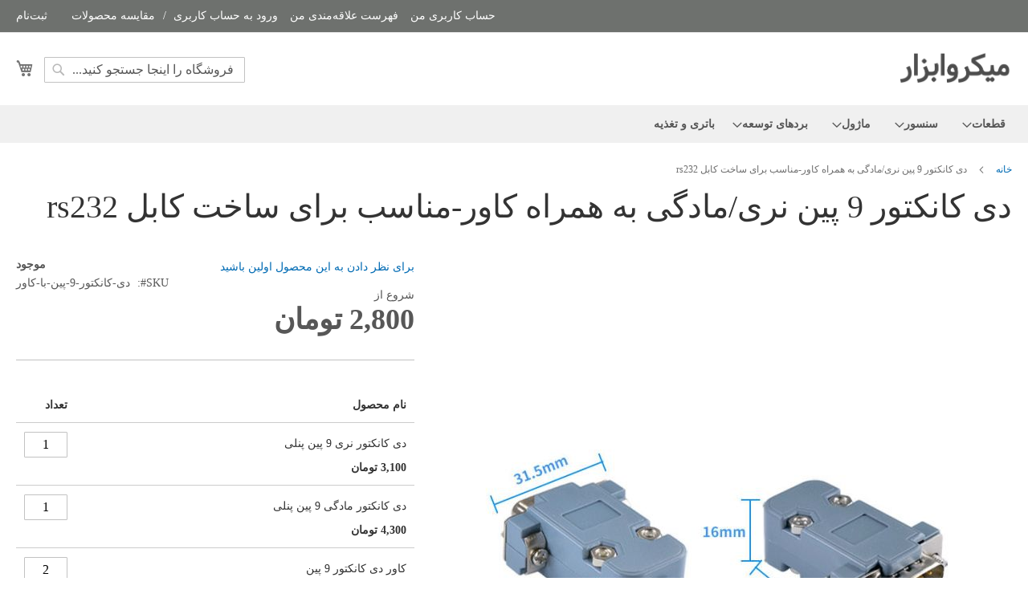

--- FILE ---
content_type: text/html; charset=UTF-8
request_url: https://microabzar.com/%D8%AF%DB%8C-%DA%A9%D8%A7%D9%86%DA%A9%D8%AA%D9%88%D8%B1-9-%D9%BE%DB%8C%D9%86-%D8%A8%D8%A7-%DA%A9%D8%A7%D9%88%D8%B1.html
body_size: 14634
content:
<!doctype html>
<html lang="fa">
    <head prefix="og: http://ogp.me/ns# fb: http://ogp.me/ns/fb# product: http://ogp.me/ns/product#">
        <script>
    var LOCALE = 'fa\u002DIR';
    var BASE_URL = 'https\u003A\u002F\u002Fmicroabzar.com\u002F';
    var require = {
        'baseUrl': 'https\u003A\u002F\u002Fmicroabzar.com\u002Fstatic\u002Fversion1677792651\u002Ffrontend\u002FGoodarzi\u002Flumartl\u002Ffa_IR'
    };</script>        <meta charset="utf-8"/>
<meta name="title" content="دی کانکتور 9 پین با کاور -  مشخصات فنی، قیمت و خرید"/>
<meta name="description" content="دی کانکتور 9 پین نری/مادگی به همراه کاور-مناسب برای ساخت کابل rs232"/>
<meta name="keywords" content="دی کانکتور 9 پین با کاور"/>
<meta name="robots" content="INDEX,FOLLOW"/>
<meta name="viewport" content="width=device-width, initial-scale=1"/>
<meta name="format-detection" content="telephone=no"/>
<title>دی کانکتور 9 پین با کاور -  مشخصات فنی، قیمت و خرید | میکرو ابزار</title>
<link  rel="stylesheet" type="text/css"  media="all" href="https://microabzar.com/static/version1677792651/frontend/Goodarzi/lumartl/fa_IR/mage/calendar.css" />
<link  rel="stylesheet" type="text/css"  media="all" href="https://microabzar.com/static/version1677792651/frontend/Goodarzi/lumartl/fa_IR/css/styles-m.css" />
<link  rel="stylesheet" type="text/css"  media="all" href="https://microabzar.com/static/version1677792651/frontend/Goodarzi/lumartl/fa_IR/mage/gallery/gallery.css" />
<link  rel="stylesheet" type="text/css"  media="screen and (min-width: 768px)" href="https://microabzar.com/static/version1677792651/frontend/Goodarzi/lumartl/fa_IR/css/styles-l.css" />
<link  rel="stylesheet" type="text/css"  media="print" href="https://microabzar.com/static/version1677792651/frontend/Goodarzi/lumartl/fa_IR/css/print.css" />
<script  type="text/javascript"  src="https://microabzar.com/static/version1677792651/frontend/Goodarzi/lumartl/fa_IR/requirejs/require.js"></script>
<script  type="text/javascript"  src="https://microabzar.com/static/version1677792651/frontend/Goodarzi/lumartl/fa_IR/mage/requirejs/mixins.js"></script>
<script  type="text/javascript"  src="https://microabzar.com/static/version1677792651/frontend/Goodarzi/lumartl/fa_IR/requirejs-config.js"></script>
<link  rel="canonical" href="https://microabzar.com/دی-کانکتور-9-پین-با-کاور.html" />
<link  rel="icon" type="image/x-icon" href="https://microabzar.com/media/favicon/stores/1/microabzar_logo1_.png" />
<link  rel="shortcut icon" type="image/x-icon" href="https://microabzar.com/media/favicon/stores/1/microabzar_logo1_.png" />
            <script type="text/x-magento-init">
        {
            "*": {
                "Magento_PageCache/js/form-key-provider": {
                    "isPaginationCacheEnabled":
                        0                }
            }
        }
    </script>

<meta property="og:type" content="product" />
<meta property="og:title"
      content="&#x062F;&#x06CC;&#x20;&#x06A9;&#x0627;&#x0646;&#x06A9;&#x062A;&#x0648;&#x0631;&#x20;9&#x20;&#x067E;&#x06CC;&#x0646;&#x20;&#x0646;&#x0631;&#x06CC;&#x2F;&#x0645;&#x0627;&#x062F;&#x06AF;&#x06CC;&#x20;&#x0628;&#x0647;&#x20;&#x0647;&#x0645;&#x0631;&#x0627;&#x0647;&#x20;&#x06A9;&#x0627;&#x0648;&#x0631;-&#x0645;&#x0646;&#x0627;&#x0633;&#x0628;&#x20;&#x0628;&#x0631;&#x0627;&#x06CC;&#x20;&#x0633;&#x0627;&#x062E;&#x062A;&#x20;&#x06A9;&#x0627;&#x0628;&#x0644;&#x20;rs232" />
<meta property="og:image"
      content="https://microabzar.com/media/catalog/product/cache/a780d4c9c4a924bf802039a0e27c86a7/m/i/microabzar_dconnector-9-pin-with-cover-rs232.jpg" />
<meta property="og:description"
      content="&#x0627;&#x0632;&#x20;&#x062F;&#x06CC;&#x20;&#x06A9;&#x0627;&#x0646;&#x06A9;&#x062A;&#x0648;&#x0631;&#x20;&#x06F9;&#x20;&#x067E;&#x06CC;&#x0646;&#x20;&#x0646;&#x0631;&#x06CC;&#x2F;&#x0645;&#x0627;&#x062F;&#x06AF;&#x06CC;&#x20;&#x0628;&#x0647;&#x20;&#x0647;&#x0645;&#x0631;&#x0627;&#x0647;&#x20;&#x06A9;&#x0627;&#x0648;&#x0631;&#x20;&#x0628;&#x0631;&#x0627;&#x06CC;&#x20;&#x0633;&#x0627;&#x062E;&#x062A;&#x20;&#x06A9;&#x0627;&#x0628;&#x0644;&#x20;rs232&#x20;&#x0627;&#x0633;&#x062A;&#x0641;&#x0627;&#x062F;&#x0647;&#x20;&#x0645;&#x06CC;&#x200C;&#x0634;&#x0648;&#x062F;." />
<meta property="og:url" content="https://microabzar.com/دی-کانکتور-9-پین-با-کاور.html" />
    <meta property="product:price:amount" content="2800"/>
    <meta property="product:price:currency"
      content="IRR"/>
    </head>
    <body data-container="body"
          data-mage-init='{"loaderAjax": {}, "loader": { "icon": "https://microabzar.com/static/version1677792651/frontend/Goodarzi/lumartl/fa_IR/images/loader-2.gif"}}'
        id="html-body" class="page-product-grouped catalog-product-view product-----9------ page-layout-1column">
        
<script type="text/x-magento-init">
    {
        "*": {
            "Magento_PageBuilder/js/widget-initializer": {
                "config": {"[data-content-type=\"slider\"][data-appearance=\"default\"]":{"Magento_PageBuilder\/js\/content-type\/slider\/appearance\/default\/widget":false},"[data-content-type=\"map\"]":{"Magento_PageBuilder\/js\/content-type\/map\/appearance\/default\/widget":false},"[data-content-type=\"row\"]":{"Magento_PageBuilder\/js\/content-type\/row\/appearance\/default\/widget":false},"[data-content-type=\"tabs\"]":{"Magento_PageBuilder\/js\/content-type\/tabs\/appearance\/default\/widget":false},"[data-content-type=\"slide\"]":{"Magento_PageBuilder\/js\/content-type\/slide\/appearance\/default\/widget":{"buttonSelector":".pagebuilder-slide-button","showOverlay":"hover","dataRole":"slide"}},"[data-content-type=\"banner\"]":{"Magento_PageBuilder\/js\/content-type\/banner\/appearance\/default\/widget":{"buttonSelector":".pagebuilder-banner-button","showOverlay":"hover","dataRole":"banner"}},"[data-content-type=\"buttons\"]":{"Magento_PageBuilder\/js\/content-type\/buttons\/appearance\/inline\/widget":false},"[data-content-type=\"products\"][data-appearance=\"carousel\"]":{"Magento_PageBuilder\/js\/content-type\/products\/appearance\/carousel\/widget":false}},
                "breakpoints": {"desktop":{"label":"Desktop","stage":true,"default":true,"class":"desktop-switcher","icon":"Magento_PageBuilder::css\/images\/switcher\/switcher-desktop.svg","conditions":{"min-width":"1024px"},"options":{"products":{"default":{"slidesToShow":"5"}}}},"tablet":{"conditions":{"max-width":"1024px","min-width":"768px"},"options":{"products":{"default":{"slidesToShow":"4"},"continuous":{"slidesToShow":"3"}}}},"mobile":{"label":"Mobile","stage":true,"class":"mobile-switcher","icon":"Magento_PageBuilder::css\/images\/switcher\/switcher-mobile.svg","media":"only screen and (max-width: 768px)","conditions":{"max-width":"768px","min-width":"640px"},"options":{"products":{"default":{"slidesToShow":"3"}}}},"mobile-small":{"conditions":{"max-width":"640px"},"options":{"products":{"default":{"slidesToShow":"2"},"continuous":{"slidesToShow":"1"}}}}}            }
        }
    }
</script>

<div class="cookie-status-message" id="cookie-status">
    The store will not work correctly in the case when cookies are disabled.</div>
<script type="text&#x2F;javascript">document.querySelector("#cookie-status").style.display = "none";</script>
<script type="text/x-magento-init">
    {
        "*": {
            "cookieStatus": {}
        }
    }
</script>

<script type="text/x-magento-init">
    {
        "*": {
            "mage/cookies": {
                "expires": null,
                "path": "\u002F",
                "domain": ".microabzar.com",
                "secure": false,
                "lifetime": "3600"
            }
        }
    }
</script>
    <noscript>
        <div class="message global noscript">
            <div class="content">
                <p>
                    <strong>به نظر می رسد جاوا اسکریپت در مرورگر شما غیر فعال است.</strong>
                    <span>
                        برای بهترین تجربه در سایت ما، باید جاوا اسکریپت را در مرورگر خود فعال کنید.                    </span>
                </p>
            </div>
        </div>
    </noscript>

<script>
    window.cookiesConfig = window.cookiesConfig || {};
    window.cookiesConfig.secure = false;
</script><script>    require.config({
        map: {
            '*': {
                wysiwygAdapter: 'mage/adminhtml/wysiwyg/tiny_mce/tinymce5Adapter'
            }
        }
    });</script><script>
    require.config({
        paths: {
            googleMaps: 'https\u003A\u002F\u002Fmaps.googleapis.com\u002Fmaps\u002Fapi\u002Fjs\u003Fv\u003D3\u0026key\u003D'
        },
        config: {
            'Magento_PageBuilder/js/utils/map': {
                style: ''
            },
            'Magento_PageBuilder/js/content-type/map/preview': {
                apiKey: '',
                apiKeyErrorMessage: 'You\u0020must\u0020provide\u0020a\u0020valid\u0020\u003Ca\u0020href\u003D\u0027https\u003A\u002F\u002Fmicroabzar.com\u002Fadminhtml\u002Fsystem_config\u002Fedit\u002Fsection\u002Fcms\u002F\u0023cms_pagebuilder\u0027\u0020target\u003D\u0027_blank\u0027\u003EGoogle\u0020Maps\u0020API\u0020key\u003C\u002Fa\u003E\u0020to\u0020use\u0020a\u0020map.'
            },
            'Magento_PageBuilder/js/form/element/map': {
                apiKey: '',
                apiKeyErrorMessage: 'You\u0020must\u0020provide\u0020a\u0020valid\u0020\u003Ca\u0020href\u003D\u0027https\u003A\u002F\u002Fmicroabzar.com\u002Fadminhtml\u002Fsystem_config\u002Fedit\u002Fsection\u002Fcms\u002F\u0023cms_pagebuilder\u0027\u0020target\u003D\u0027_blank\u0027\u003EGoogle\u0020Maps\u0020API\u0020key\u003C\u002Fa\u003E\u0020to\u0020use\u0020a\u0020map.'
            },
        }
    });
</script>

<script>
    require.config({
        shim: {
            'Magento_PageBuilder/js/utils/map': {
                deps: ['googleMaps']
            }
        }
    });
</script>
<div class="page-wrapper"><header class="page-header"><div class="panel wrapper"><div class="panel header"><ul class="header links"><li><a href="https://microabzar.com/customer/account/" id="idB1agWo3G" >حساب کاربری من</a></li><li class="link wishlist" data-bind="scope: 'wishlist'">
    <a href="https://microabzar.com/wishlist/">فهرست علاقه‌مندی من        <!-- ko if: wishlist().counter -->
        <span data-bind="text: wishlist().counter" class="counter qty"></span>
        <!-- /ko -->
    </a>
</li>
<script type="text/x-magento-init">
    {
        "*": {
            "Magento_Ui/js/core/app": {
                "components": {
                    "wishlist": {
                        "component": "Magento_Wishlist/js/view/wishlist"
                    }
                }
            }
        }
    }

</script>
<li class="link authorization-link" data-label="/">
    <a href="https://microabzar.com/customer/account/login/referer/aHR0cHM6Ly9taWNyb2FiemFyLmNvbS_Yr9uMLdqp2KfZhtqp2KrZiNixLTkt2b7bjNmGLdio2Kct2qnYp9mI2LEuaHRtbA%2C%2C/"        >ورود به حساب کاربری</a>
</li>
<li class="item link compare" data-bind="scope: 'compareProducts'" data-role="compare-products-link">
    <a class="action compare no-display" title="&#x0645;&#x0642;&#x0627;&#x06CC;&#x0633;&#x0647;&#x200C;&#x20;&#x0645;&#x062D;&#x0635;&#x0648;&#x0644;&#x0627;&#x062A;"
       data-bind="attr: {'href': compareProducts().listUrl}, css: {'no-display': !compareProducts().count}"
    >
        مقایسه‌ محصولات        <span class="counter qty" data-bind="text: compareProducts().countCaption"></span>
    </a>
</li>
<script type="text/x-magento-init">
{"[data-role=compare-products-link]": {"Magento_Ui/js/core/app": {"components":{"compareProducts":{"component":"Magento_Catalog\/js\/view\/compare-products"}}}}}
</script>
    <li class="greet welcome" data-bind="scope: 'customer'">
        <!-- ko if: customer().fullname  -->
        <span class="logged-in"
              data-bind="text: new String('خوش آمدید %1!').replace('%1', customer().fullname)">
        </span>
        <!-- /ko -->
        <!-- ko ifnot: customer().fullname  -->
        <span class="not-logged-in"
              data-bind="html: ''"></span>
                <!-- /ko -->
    </li>
    <script type="text/x-magento-init">
    {
        "*": {
            "Magento_Ui/js/core/app": {
                "components": {
                    "customer": {
                        "component": "Magento_Customer/js/view/customer"
                    }
                }
            }
        }
    }
    </script>
<li><a href="https://microabzar.com/customer/account/create/" id="id7Md9z8sx" >ثبت‌نام</a></li></ul><a class="action skip contentarea"
   href="#contentarea">
    <span>
        پرش به محتوا    </span>
</a>
</div></div><div class="header content"><span data-action="toggle-nav" class="action nav-toggle"><span>تعویض ناوبری</span></span>
<a
    class="logo"
    href="https://microabzar.com/"
    title="&#x0645;&#x06CC;&#x06A9;&#x0631;&#x0648;&#x20;&#x0627;&#x0628;&#x0632;&#x0627;&#x0631;"
    aria-label="store logo">
    <img src="https://microabzar.com/media/logo/stores/1/microabzar.png"
         title="&#x0645;&#x06CC;&#x06A9;&#x0631;&#x0648;&#x20;&#x0627;&#x0628;&#x0632;&#x0627;&#x0631;"
         alt="&#x0645;&#x06CC;&#x06A9;&#x0631;&#x0648;&#x20;&#x0627;&#x0628;&#x0632;&#x0627;&#x0631;"
            width="142"            height="43"    />
</a>

<div data-block="minicart" class="minicart-wrapper">
    <a class="action showcart" href="https://microabzar.com/checkout/cart/"
       data-bind="scope: 'minicart_content'">
        <span class="text">سبد خرید من</span>
        <span class="counter qty empty"
              data-bind="css: { empty: !!getCartParam('summary_count') == false && !isLoading() },
               blockLoader: isLoading">
            <span class="counter-number">
                <!-- ko if: getCartParam('summary_count') -->
                <!-- ko text: getCartParam('summary_count').toLocaleString(window.LOCALE) --><!-- /ko -->
                <!-- /ko -->
            </span>
            <span class="counter-label">
            <!-- ko if: getCartParam('summary_count') -->
                <!-- ko text: getCartParam('summary_count').toLocaleString(window.LOCALE) --><!-- /ko -->
                <!-- ko i18n: 'items' --><!-- /ko -->
            <!-- /ko -->
            </span>
        </span>
    </a>
            <div class="block block-minicart"
             data-role="dropdownDialog"
             data-mage-init='{"dropdownDialog":{
                "appendTo":"[data-block=minicart]",
                "triggerTarget":".showcart",
                "timeout": "2000",
                "closeOnMouseLeave": false,
                "closeOnEscape": true,
                "triggerClass":"active",
                "parentClass":"active",
                "buttons":[]}}'>
            <div id="minicart-content-wrapper" data-bind="scope: 'minicart_content'">
                <!-- ko template: getTemplate() --><!-- /ko -->
            </div>
                    </div>
        <script>window.checkout = {"shoppingCartUrl":"https:\/\/microabzar.com\/checkout\/cart\/","checkoutUrl":"https:\/\/microabzar.com\/checkout\/","updateItemQtyUrl":"https:\/\/microabzar.com\/checkout\/sidebar\/updateItemQty\/","removeItemUrl":"https:\/\/microabzar.com\/checkout\/sidebar\/removeItem\/","imageTemplate":"Magento_Catalog\/product\/image_with_borders","baseUrl":"https:\/\/microabzar.com\/","minicartMaxItemsVisible":5,"websiteId":"1","maxItemsToDisplay":10,"storeId":"1","storeGroupId":"1","agreementIds":["1"],"customerLoginUrl":"https:\/\/microabzar.com\/customer\/account\/login\/referer\/aHR0cHM6Ly9taWNyb2FiemFyLmNvbS_Yr9uMLdqp2KfZhtqp2KrZiNixLTkt2b7bjNmGLdio2Kct2qnYp9mI2LEuaHRtbA%2C%2C\/","isRedirectRequired":false,"autocomplete":"off","captcha":{"user_login":{"isCaseSensitive":false,"imageHeight":50,"imageSrc":"","refreshUrl":"https:\/\/microabzar.com\/captcha\/refresh\/","isRequired":false,"timestamp":1767036470}}}</script>    <script type="text/x-magento-init">
    {
        "[data-block='minicart']": {
            "Magento_Ui/js/core/app": {"components":{"minicart_content":{"children":{"subtotal.container":{"children":{"subtotal":{"children":{"subtotal.totals":{"config":{"display_cart_subtotal_incl_tax":1,"display_cart_subtotal_excl_tax":0,"template":"Magento_Tax\/checkout\/minicart\/subtotal\/totals"},"children":{"subtotal.totals.msrp":{"component":"Magento_Msrp\/js\/view\/checkout\/minicart\/subtotal\/totals","config":{"displayArea":"minicart-subtotal-hidden","template":"Magento_Msrp\/checkout\/minicart\/subtotal\/totals"}}},"component":"Magento_Tax\/js\/view\/checkout\/minicart\/subtotal\/totals"}},"component":"uiComponent","config":{"template":"Magento_Checkout\/minicart\/subtotal"}}},"component":"uiComponent","config":{"displayArea":"subtotalContainer"}},"item.renderer":{"component":"Magento_Checkout\/js\/view\/cart-item-renderer","config":{"displayArea":"defaultRenderer","template":"Magento_Checkout\/minicart\/item\/default"},"children":{"item.image":{"component":"Magento_Catalog\/js\/view\/image","config":{"template":"Magento_Catalog\/product\/image","displayArea":"itemImage"}},"checkout.cart.item.price.sidebar":{"component":"uiComponent","config":{"template":"Magento_Checkout\/minicart\/item\/price","displayArea":"priceSidebar"}}}},"extra_info":{"component":"uiComponent","config":{"displayArea":"extraInfo"}},"promotion":{"component":"uiComponent","config":{"displayArea":"promotion"}}},"config":{"itemRenderer":{"default":"defaultRenderer","simple":"defaultRenderer","virtual":"defaultRenderer"},"template":"Magento_Checkout\/minicart\/content"},"component":"Magento_Checkout\/js\/view\/minicart"}},"types":[]}        },
        "*": {
            "Magento_Ui/js/block-loader": "https\u003A\u002F\u002Fmicroabzar.com\u002Fstatic\u002Fversion1677792651\u002Ffrontend\u002FGoodarzi\u002Flumartl\u002Ffa_IR\u002Fimages\u002Floader\u002D1.gif"
        }
    }
    </script>
</div>
<div class="block block-search">
    <div class="block block-title"><strong>جستجو</strong></div>
    <div class="block block-content">
        <form class="form minisearch" id="search_mini_form"
              action="https://microabzar.com/catalogsearch/result/" method="get">
                        <div class="field search">
                <label class="label" for="search" data-role="minisearch-label">
                    <span>جستجو</span>
                </label>
                <div class="control">
                    <input id="search"
                           data-mage-init='{
                            "quickSearch": {
                                "formSelector": "#search_mini_form",
                                "url": "https://microabzar.com/search/ajax/suggest/",
                                "destinationSelector": "#search_autocomplete",
                                "minSearchLength": "3"
                            }
                        }'
                           type="text"
                           name="q"
                           value=""
                           placeholder="&#x20;&#x0641;&#x0631;&#x0648;&#x0634;&#x06AF;&#x0627;&#x0647;&#x20;&#x0631;&#x0627;&#x20;&#x0627;&#x06CC;&#x0646;&#x062C;&#x0627;&#x20;&#x062C;&#x0633;&#x062A;&#x062C;&#x0648;&#x20;&#x06A9;&#x0646;&#x06CC;&#x062F;..."
                           class="input-text"
                           maxlength="128"
                           role="combobox"
                           aria-haspopup="false"
                           aria-autocomplete="both"
                           autocomplete="off"
                           aria-expanded="false"/>
                    <div id="search_autocomplete" class="search-autocomplete"></div>
                    <div class="nested">
    <a class="action advanced" href="https://microabzar.com/catalogsearch/advanced/" data-action="advanced-search">
        جستجوی پیشرفته    </a>
</div>
                </div>
            </div>
            <div class="actions">
                <button type="submit"
                        title="جستجو"
                        class="action search"
                        aria-label="Search"
                >
                    <span>جستجو</span>
                </button>
            </div>
        </form>
    </div>
</div>
</div></header>    <div class="sections nav-sections">
                <div class="section-items nav-sections-items"
             data-mage-init='{"tabs":{"openedState":"active"}}'>
                                            <div class="section-item-title nav-sections-item-title"
                     data-role="collapsible">
                    <a class="nav-sections-item-switch"
                       data-toggle="switch" href="#store.menu">
                        منو                    </a>
                </div>
                <div class="section-item-content nav-sections-item-content"
                     id="store.menu"
                     data-role="content">
                    
<nav class="navigation" data-action="navigation">
    <ul data-mage-init='{"menu":{"responsive":true, "expanded":true, "position":{"my":"left top","at":"left bottom"}}}'>
        <li  class="level0 nav-1 category-item first level-top parent"><a href="https://microabzar.com/قطعات.html"  class="level-top" ><span>قطعات</span></a><ul class="level0 submenu"><li  class="level1 nav-1-1 category-item first parent"><a href="https://microabzar.com/قطعات/مقاومت.html" ><span>مقاومت</span></a><ul class="level1 submenu"><li  class="level2 nav-1-1-1 category-item first last"><a href="https://microabzar.com/قطعات/مقاومت/پتانسیومتر.html" ><span>پتانسیومتر</span></a></li></ul></li><li  class="level1 nav-1-2 category-item parent"><a href="https://microabzar.com/قطعات/خازن.html" ><span>خازن</span></a><ul class="level1 submenu"><li  class="level2 nav-1-2-1 category-item first"><a href="https://microabzar.com/قطعات/خازن/الکترولیتی.html" ><span>الکترولیتی</span></a></li><li  class="level2 nav-1-2-2 category-item"><a href="https://microabzar.com/قطعات/خازن/عدسی.html" ><span>عدسی</span></a></li><li  class="level2 nav-1-2-3 category-item"><a href="https://microabzar.com/قطعات/خازن/مولتی-لایر.html" ><span>مولتی لایر</span></a></li><li  class="level2 nav-1-2-4 category-item"><a href="https://microabzar.com/قطعات/خازن/پلی-استر.html" ><span>پلی استر</span></a></li><li  class="level2 nav-1-2-5 category-item last"><a href="https://microabzar.com/قطعات/خازن/تانتال.html" ><span> تانتال</span></a></li></ul></li><li  class="level1 nav-1-3 category-item"><a href="https://microabzar.com/قطعات/دیود.html" ><span>دیود</span></a></li><li  class="level1 nav-1-4 category-item"><a href="https://microabzar.com/قطعات/ترانزیستور.html" ><span>ترانزیستور</span></a></li><li  class="level1 nav-1-5 category-item parent"><a href="https://microabzar.com/قطعات/آی-سی.html" ><span>آی سی</span></a><ul class="level1 submenu"><li  class="level2 nav-1-5-1 category-item first"><a href="https://microabzar.com/قطعات/آی-سی/میکروکنترلر.html" ><span>میکروکنترلر</span></a></li><li  class="level2 nav-1-5-2 category-item last"><a href="https://microabzar.com/قطعات/آی-سی/رگولاتور.html" ><span>رگولاتور</span></a></li></ul></li><li  class="level1 nav-1-6 category-item last parent"><a href="https://microabzar.com/قطعات/کانکتور.html" ><span>کانکتور</span></a><ul class="level1 submenu"><li  class="level2 nav-1-6-1 category-item first last"><a href="https://microabzar.com/قطعات/کانکتور/پین-هدر-و-idc.html" ><span>پین هدر و IDC</span></a></li></ul></li></ul></li><li  class="level0 nav-2 category-item level-top parent"><a href="https://microabzar.com/سنسور-و-ماژول.html"  class="level-top" ><span>سنسور</span></a><ul class="level0 submenu"><li  class="level1 nav-2-1 category-item first"><a href="https://microabzar.com/سنسور-و-ماژول/دما-و-رطوبت.html" ><span> دما و رطوبت</span></a></li><li  class="level1 nav-2-2 category-item"><a href="https://microabzar.com/سنسور-و-ماژول/رنگ-نور-لیزر-مادون-قرمز-اپتوکانتر.html" ><span>شدت نور و رنگ</span></a></li><li  class="level1 nav-2-3 category-item"><a href="https://microabzar.com/سنسور-و-ماژول/سنسور-و-ماژول-های-حرکتی-و-pir.html" ><span>حرکتی</span></a></li><li  class="level1 nav-2-4 category-item last"><a href="https://microabzar.com/سنسور-و-ماژول/گاز-و-دود.html" ><span>دود گاز کیفیت هوا</span></a></li></ul></li><li  class="level0 nav-3 category-item level-top parent"><a href="https://microabzar.com/ماژول.html"  class="level-top" ><span>ماژول</span></a><ul class="level0 submenu"><li  class="level1 nav-3-1 category-item first"><a href="https://microabzar.com/ماژول/رله-و-ssr.html" ><span>رله</span></a></li><li  class="level1 nav-3-2 category-item"><a href="https://microabzar.com/ماژول/gsm-gprs-gps.html" ><span> GSM - GPRS - GPS</span></a></li><li  class="level1 nav-3-3 category-item"><a href="https://microabzar.com/ماژول/ماژول-های-کاربردی.html" ><span>ماژول های کاربردی</span></a></li><li  class="level1 nav-3-4 category-item"><a href="https://microabzar.com/ماژول/تاچ-اثر-انگشت-و-صفحه-کلید-کیپد.html" ><span>صفحه کلید</span></a></li><li  class="level1 nav-3-5 category-item"><a href="https://microabzar.com/ماژول/امواج-رادیویی-و-مایکروویو/بلوتوث.html" ><span>بلوتوث</span></a></li><li  class="level1 nav-3-6 category-item"><a href="https://microabzar.com/ماژول/امواج-رادیویی-و-مایکروویو/آنتن-و-کانکتور-rf.html" ><span>آنتن و کانکتور RF</span></a></li><li  class="level1 nav-3-7 category-item"><a href="https://microabzar.com/ماژول/امواج-رادیویی-و-مایکروویو/بلوتوث-و-وای-فای-wifi.html" ><span>بلوتوث و وای فای WIFI</span></a></li><li  class="level1 nav-3-8 category-item last"><a href="https://microabzar.com/ماژول/امواج-رادیویی-و-مایکروویو/ask-و-fsk-فرستنده-گیرنده.html" ><span> ASK و FSK فرستنده - گیرنده</span></a></li></ul></li><li  class="level0 nav-4 category-item level-top parent"><a href="https://microabzar.com/بردهای-توسعه.html"  class="level-top" ><span>بردهای توسعه</span></a><ul class="level0 submenu"><li  class="level1 nav-4-1 category-item first"><a href="https://microabzar.com/بردهای-توسعه/esp.html" ><span>ESP</span></a></li><li  class="level1 nav-4-2 category-item"><a href="https://microabzar.com/بردهای-توسعه/آردوینو.html" ><span>آردوینو</span></a></li><li  class="level1 nav-4-3 category-item last"><a href="https://microabzar.com/بردهای-توسعه/رسپبری-پای.html" ><span>رسپبری پای</span></a></li></ul></li><li  class="level0 nav-5 category-item last level-top"><a href="https://microabzar.com/باتری-و-تغذیه.html"  class="level-top" ><span>باتری و تغذیه</span></a></li>            </ul>
</nav>
                </div>
                                            <div class="section-item-title nav-sections-item-title"
                     data-role="collapsible">
                    <a class="nav-sections-item-switch"
                       data-toggle="switch" href="#store.links">
                        حساب                    </a>
                </div>
                <div class="section-item-content nav-sections-item-content"
                     id="store.links"
                     data-role="content">
                    <!-- Account links -->                </div>
                                    </div>
    </div>
<div class="breadcrumbs"></div>
<script type="text/x-magento-init">
    {
        ".breadcrumbs": {
            "breadcrumbs": {"categoryUrlSuffix":".html","useCategoryPathInUrl":0,"product":"\u062f\u06cc \u06a9\u0627\u0646\u06a9\u062a\u0648\u0631 9 \u067e\u06cc\u0646 \u0646\u0631\u06cc\/\u0645\u0627\u062f\u06af\u06cc \u0628\u0647 \u0647\u0645\u0631\u0627\u0647 \u06a9\u0627\u0648\u0631-\u0645\u0646\u0627\u0633\u0628 \u0628\u0631\u0627\u06cc \u0633\u0627\u062e\u062a \u06a9\u0627\u0628\u0644 rs232"}        }
    }
</script>
<main id="maincontent" class="page-main"><a id="contentarea" tabindex="-1"></a>
<div class="page-title-wrapper&#x20;product">
    <h1 class="page-title"
                >
        <span class="base" data-ui-id="page-title-wrapper" itemprop="name">دی کانکتور 9 پین نری/مادگی به همراه کاور-مناسب برای ساخت کابل rs232</span>    </h1>
    </div>
<div class="page messages"><div data-placeholder="messages"></div>
<div data-bind="scope: 'messages'">
    <!-- ko if: cookieMessages && cookieMessages.length > 0 -->
    <div aria-atomic="true" role="alert" data-bind="foreach: { data: cookieMessages, as: 'message' }" class="messages">
        <div data-bind="attr: {
            class: 'message-' + message.type + ' ' + message.type + ' message',
            'data-ui-id': 'message-' + message.type
        }">
            <div data-bind="html: $parent.prepareMessageForHtml(message.text)"></div>
        </div>
    </div>
    <!-- /ko -->

    <!-- ko if: messages().messages && messages().messages.length > 0 -->
    <div aria-atomic="true" role="alert" class="messages" data-bind="foreach: {
        data: messages().messages, as: 'message'
    }">
        <div data-bind="attr: {
            class: 'message-' + message.type + ' ' + message.type + ' message',
            'data-ui-id': 'message-' + message.type
        }">
            <div data-bind="html: $parent.prepareMessageForHtml(message.text)"></div>
        </div>
    </div>
    <!-- /ko -->
</div>
<script type="text/x-magento-init">
    {
        "*": {
            "Magento_Ui/js/core/app": {
                "components": {
                        "messages": {
                            "component": "Magento_Theme/js/view/messages"
                        }
                    }
                }
            }
    }
</script>
</div><div class="columns"><div class="column main"><div class="product-info-main"><div class="product-info-price"><div class="product-info-stock-sku">
            <div class="stock available" title="&#x062F;&#x0633;&#x062A;&#x0631;&#x0633;&#x06CC;">
            <span>موجود</span>
        </div>
    
<div class="product attribute sku">
            <strong class="type">SKU</strong>
        <div class="value" itemprop="sku">دی-کانکتور-9-پین-با-کاور</div>
</div>
</div>    <div class="product-reviews-summary empty">
        <div class="reviews-actions">
            <a class="action add" href="https://microabzar.com/دی-کانکتور-9-پین-با-کاور.html#review-form">
                برای نظر دادن به این محصول اولین باشید            </a>
        </div>
    </div>
<div class="price-box price-final_price" data-role="priceBox" data-product-id="294" data-price-box="product-id-294"><div class="price-box">
        <p class="minimal-price">
        <span class="price-label">شروع از</span>

<span class="price-container tax"
        >
        <span                 data-price-amount="2800"
        data-price-type=""
        class="price-wrapper "
    ><span class="price">‎2,800  تومان</span></span>
        </span>
    </p>
    </div>
</div></div>

<div class="product-add-form">
    <form data-product-sku="دی-کانکتور-9-پین-با-کاور"
          action="https://microabzar.com/checkout/cart/add/uenc/aHR0cHM6Ly9taWNyb2FiemFyLmNvbS_Yr9uMLdqp2KfZhtqp2KrZiNixLTkt2b7bjNmGLdio2Kct2qnYp9mI2LEuaHRtbA%2C%2C/product/294/" method="post"
          id="product_addtocart_form">
        <input type="hidden" name="product" value="294" />
        <input type="hidden" name="selected_configurable_option" value="" />
        <input type="hidden" name="related_product" id="related-products-field" value="" />
        <input type="hidden" name="item"  value="294" />
        <input name="form_key" type="hidden" value="a7LsVtcuvOVoAl2a" />                            
<div class="table-wrapper grouped">
    <table class="table data grouped"
           id="super-product-table"
           data-mage-init='{ "Magento_GroupedProduct/js/product-ids-resolver": {} }'>
        <caption class="table-caption">محصولات گروه بندی شده</caption>
        <thead>
        <tr>
            <th class="col item" scope="col">نام محصول</th>
                            <th class="col qty" scope="col">تعداد</th>
                    </tr>
        </thead>

                <tbody>
                        <tr>
                <td data-th="نام محصول" class="col item">
                    <strong class="product-item-name">دی کانکتور نری 9 پین پنلی</strong>
                                                                        <div class="price-box price-final_price" data-role="priceBox" data-product-id="109" data-price-box="product-id-109">
    

<span class="price-container price-final_price&#x20;tax"
        >
        <span  id="product-price-109"                data-price-amount="3100"
        data-price-type="finalPrice"
        class="price-wrapper "
    ><span class="price">‎3,100  تومان</span></span>
        </span>

</div>                                                                </td>
                                <td data-th="تعداد" class="col qty">
                                        <div class="control qty">
                        <input type="number"
                               name="super_group[109]"
                               data-selector="super_group[109]"
                               value="1"
                               title="&#x062A;&#x0639;&#x062F;&#x0627;&#x062F;"
                               class="input-text qty"
                               data-validate="{'validate-grouped-qty':'#super-product-table'}"
                               data-errors-message-box="#validation-message-box"/>
                    </div>
                                </td>
                            </tr>
                                    <tr>
                <td data-th="نام محصول" class="col item">
                    <strong class="product-item-name">دی کانکتور مادگی 9 پین پنلی</strong>
                                                                        <div class="price-box price-final_price" data-role="priceBox" data-product-id="104" data-price-box="product-id-104">
    

<span class="price-container price-final_price&#x20;tax"
        >
        <span  id="product-price-104"                data-price-amount="4300"
        data-price-type="finalPrice"
        class="price-wrapper "
    ><span class="price">‎4,300  تومان</span></span>
        </span>

</div>                                                                </td>
                                <td data-th="تعداد" class="col qty">
                                        <div class="control qty">
                        <input type="number"
                               name="super_group[104]"
                               data-selector="super_group[104]"
                               value="1"
                               title="&#x062A;&#x0639;&#x062F;&#x0627;&#x062F;"
                               class="input-text qty"
                               data-validate="{'validate-grouped-qty':'#super-product-table'}"
                               data-errors-message-box="#validation-message-box"/>
                    </div>
                                </td>
                            </tr>
                                    <tr>
                <td data-th="نام محصول" class="col item">
                    <strong class="product-item-name">کاور دی کانکتور 9 پین</strong>
                                                                        <div class="price-box price-final_price" data-role="priceBox" data-product-id="120" data-price-box="product-id-120">
    

<span class="price-container price-final_price&#x20;tax"
        >
        <span  id="product-price-120"                data-price-amount="2800"
        data-price-type="finalPrice"
        class="price-wrapper "
    ><span class="price">‎2,800  تومان</span></span>
        </span>

</div>                                                                </td>
                                <td data-th="تعداد" class="col qty">
                                        <div class="control qty">
                        <input type="number"
                               name="super_group[120]"
                               data-selector="super_group[120]"
                               value="2"
                               title="&#x062A;&#x0639;&#x062F;&#x0627;&#x062F;"
                               class="input-text qty"
                               data-validate="{'validate-grouped-qty':'#super-product-table'}"
                               data-errors-message-box="#validation-message-box"/>
                    </div>
                                </td>
                            </tr>
                                </tbody>
            </table>
</div>
<div id="validation-message-box"></div>
<div class="box-tocart">
    <div class="fieldset">
                <div class="actions">
            <button type="submit"
                    title="&#x0627;&#x0636;&#x0627;&#x0641;&#x0647;&#x20;&#x06A9;&#x0631;&#x062F;&#x0646;&#x20;&#x0628;&#x0647;&#x20;&#x0633;&#x0628;&#x062F;&#x20;&#x062E;&#x0631;&#x06CC;&#x062F;"
                    class="action primary tocart"
                    id="product-addtocart-button" disabled>
                <span>اضافه کردن به سبد خرید</span>
            </button>
            
<div id="instant-purchase" data-bind="scope:'instant-purchase'">
    <!-- ko template: getTemplate() --><!-- /ko -->
</div>
<script type="text/x-magento-init">
    {
        "#instant-purchase": {
            "Magento_Ui/js/core/app": {"components":{"instant-purchase":{"component":"Magento_InstantPurchase\/js\/view\/instant-purchase","config":{"template":"Magento_InstantPurchase\/instant-purchase","buttonText":"Instant Purchase","purchaseUrl":"https:\/\/microabzar.com\/instantpurchase\/button\/placeOrder\/"}}}}        }
    }
</script>
        </div>
    </div>
</div>
<script type="text/x-magento-init">
    {
        "#product_addtocart_form": {
            "Magento_Catalog/js/validate-product": {}
        }
    }
</script>
        
                    </form>
</div>

<script type="text/x-magento-init">
    {
        "[data-role=priceBox][data-price-box=product-id-294]": {
            "priceBox": {
                "priceConfig":  {"productId":"294","priceFormat":{"pattern":"%s  \u062a\u0648\u0645\u0627\u0646","precision":"0","requiredPrecision":"0","decimalSymbol":",","groupSymbol":",","groupLength":3,"integerRequired":true,"currencyCode":null,"showMinus":"before_symbol","symbol":" \u062a\u0648\u0645\u0627\u0646","minusSign":"-"},"tierPrices":[]}            }
        }
    }
</script>
<div class="product-social-links"><div class="product-addto-links" data-role="add-to-links">
        <a href="#"
       class="action towishlist"
       data-post='{"action":"https:\/\/microabzar.com\/wishlist\/index\/add\/","data":{"product":294,"uenc":"aHR0cHM6Ly9taWNyb2FiemFyLmNvbS8lRDglQUYlREIlOEMtJURBJUE5JUQ4JUE3JUQ5JTg2JURBJUE5JUQ4JUFBJUQ5JTg4JUQ4JUIxLTktJUQ5JUJFJURCJThDJUQ5JTg2LSVEOCVBOCVEOCVBNy0lREElQTklRDglQTclRDklODglRDglQjEuaHRtbA,,"}}'
       data-action="add-to-wishlist"><span>لیست علاقه‌مندی</span></a>
<script type="text/x-magento-init">
    {
        "body": {
            "addToWishlist": {"productType":"grouped"}        }
    }
</script>

<a href="#" data-post='{"action":"https:\/\/microabzar.com\/catalog\/product_compare\/add\/","data":{"product":"294","uenc":"aHR0cHM6Ly9taWNyb2FiemFyLmNvbS8lRDglQUYlREIlOEMtJURBJUE5JUQ4JUE3JUQ5JTg2JURBJUE5JUQ4JUFBJUQ5JTg4JUQ4JUIxLTktJUQ5JUJFJURCJThDJUQ5JTg2LSVEOCVBOCVEOCVBNy0lREElQTklRDglQTclRDklODglRDglQjEuaHRtbA,,"}}'
        data-role="add-to-links"
        class="action tocompare"><span>مقایسه</span></a>

</div>
</div>
<div class="product attribute overview">
        <div class="value" itemprop="description"><p>از دی کانکتور ۹ پین نری/مادگی به همراه کاور برای ساخت کابل rs232 استفاده می‌شود.</p></div>
</div>
</div><div class="product media"><a id="gallery-prev-area" tabindex="-1"></a>
<div class="action-skip-wrapper"><a class="action skip gallery-next-area"
   href="#gallery-next-area">
    <span>
        رفتن به انتهای گالری تصاویر    </span>
</a>
</div>

<div class="gallery-placeholder _block-content-loading" data-gallery-role="gallery-placeholder">
    <img
        alt="main product photo"
        class="gallery-placeholder__image"
        src="https://microabzar.com/media/catalog/product/cache/b8959d47f9066c3b5bd4631d8967a9e5/m/i/microabzar_dconnector-9-pin-with-cover-rs232.jpg"
    />
</div>

<script type="text/x-magento-init">
    {
        "[data-gallery-role=gallery-placeholder]": {
            "mage/gallery/gallery": {
                "mixins":["magnifier/magnify"],
                "magnifierOpts": {"fullscreenzoom":"20","top":"","left":"","width":"","height":"","eventType":"hover","enabled":false,"mode":"outside"},
                "data": [{"thumb":"https:\/\/microabzar.com\/media\/catalog\/product\/cache\/94eedae53e056a72dac53e609700eec2\/m\/i\/microabzar_dconnector-9-pin-with-cover-rs232.jpg","img":"https:\/\/microabzar.com\/media\/catalog\/product\/cache\/b8959d47f9066c3b5bd4631d8967a9e5\/m\/i\/microabzar_dconnector-9-pin-with-cover-rs232.jpg","full":"https:\/\/microabzar.com\/media\/catalog\/product\/cache\/97ab9f76e44a44e798b9ed57fb1001c2\/m\/i\/microabzar_dconnector-9-pin-with-cover-rs232.jpg","caption":"\u062f\u06cc \u06a9\u0627\u0646\u06a9\u062a\u0648\u0631 9 \u067e\u06cc\u0646 \u0646\u0631\u06cc\/\u0645\u0627\u062f\u06af\u06cc \u0628\u0647 \u0647\u0645\u0631\u0627\u0647 \u06a9\u0627\u0648\u0631-\u0645\u0646\u0627\u0633\u0628 \u0628\u0631\u0627\u06cc \u0633\u0627\u062e\u062a \u06a9\u0627\u0628\u0644 rs232","position":"1","isMain":true,"type":"image","videoUrl":null}],
                "options": {"nav":"thumbs","loop":true,"keyboard":true,"arrows":true,"allowfullscreen":true,"showCaption":false,"width":700,"thumbwidth":88,"thumbheight":110,"height":700,"transitionduration":500,"transition":"slide","navarrows":true,"navtype":"slides","navdir":"horizontal"},
                "fullscreen": {"nav":"thumbs","loop":true,"navdir":"horizontal","navarrows":false,"navtype":"slides","arrows":true,"showCaption":false,"transitionduration":500,"transition":"slide"},
                 "breakpoints": {"mobile":{"conditions":{"max-width":"768px"},"options":{"options":{"nav":"dots"}}}}            }
        }
    }
</script>
<script type="text/x-magento-init">
    {
        "[data-gallery-role=gallery-placeholder]": {
            "Magento_ProductVideo/js/fotorama-add-video-events": {
                "videoData": [{"mediaType":"image","videoUrl":null,"isBase":true}],
                "videoSettings": [{"playIfBase":"0","showRelated":"0","videoAutoRestart":"0"}],
                "optionsVideoData": []            }
        }
    }
</script>
<div class="action-skip-wrapper"><a class="action skip gallery-prev-area"
   href="#gallery-prev-area">
    <span>
        رفتن به ابتدای گالری تصاویر    </span>
</a>
</div><a id="gallery-next-area" tabindex="-1"></a>
</div>    <div class="product info detailed">
                <div class="product data items" data-mage-init='{"tabs":{"openedState":"active"}}'>
                                            <div class="data item title"
                     data-role="collapsible" id="tab-label-description">
                    <a class="data switch"
                       tabindex="-1"
                       data-toggle="trigger"
                       href="#description"
                       id="tab-label-description-title">
                        جزئیات                    </a>
                </div>
                <div class="data item content"
                     aria-labelledby="tab-label-description-title"
                     id="description" data-role="content">
                    
<div class="product attribute description">
        <div class="value" >کانکتورهای D-sub یا D-subminiature انواع متداول اجزای الکتریکی هستند که معمولاً در مدارهای کامپیوتری و  برای کمک به ایجاد اتصالات در مدار استفاده می شوند. اتصالات D-sub با در نظر گرفتن نام خود از سپر فلزی شکل D شکل ، انواع مختلفی از کانکتور با تعداد پین مختلف را شامل میشوند ، معروف ترین این اتصالات rs232  ، VGA  و ‌‌LPT می‌باشند.</div>
</div>
                </div>
                                            <div class="data item title"
                     data-role="collapsible" id="tab-label-additional">
                    <a class="data switch"
                       tabindex="-1"
                       data-toggle="trigger"
                       href="#additional"
                       id="tab-label-additional-title">
                        اطلاعات بیشتر                    </a>
                </div>
                <div class="data item content"
                     aria-labelledby="tab-label-additional-title"
                     id="additional" data-role="content">
                        <div class="additional-attributes-wrapper table-wrapper">
        <table class="data table additional-attributes" id="product-attribute-specs-table">
            <caption class="table-caption">اطلاعات بیشتر</caption>
            <tbody>
                            <tr>
                    <th class="col label" scope="row">تعداد کنتاکت</th>
                    <td class="col data" data-th="&#x062A;&#x0639;&#x062F;&#x0627;&#x062F;&#x20;&#x06A9;&#x0646;&#x062A;&#x0627;&#x06A9;&#x062A;">۹</td>
                </tr>
                            <tr>
                    <th class="col label" scope="row">جهت بدنه</th>
                    <td class="col data" data-th="&#x062C;&#x0647;&#x062A;&#x20;&#x0628;&#x062F;&#x0646;&#x0647;">صاف</td>
                </tr>
                        </tbody>
        </table>
    </div>
                </div>
                                            <div class="data item title"
                     data-role="collapsible" id="tab-label-reviews">
                    <a class="data switch"
                       tabindex="-1"
                       data-toggle="trigger"
                       href="#reviews"
                       id="tab-label-reviews-title">
                        نظرات                    </a>
                </div>
                <div class="data item content"
                     aria-labelledby="tab-label-reviews-title"
                     id="reviews" data-role="content">
                    <div id="product-review-container" data-role="product-review"></div>
<div class="block review-add">
    <div class="block-title"><strong>نظر خودتان را بنویسید</strong></div>
<div class="block-content">
    <div class="message info notlogged" id="review-form">
        <div>
            تنها کاربرانی که ثبت نام کرده اند می توانند نظرات خود را بنویسند. لطفا <a href="&lt;a%20href=">&quot;&gt; وارد شوید </a> یا <a href="&lt;a%20href=">&quot;&gt; یک حساب کاربری ایجاد کنید </a>        </div>
    </div>
</div>
</div>

<script type="text/x-magento-init">
    {
        "*": {
            "Magento_Review/js/process-reviews": {
                "productReviewUrl": "https\u003A\u002F\u002Fmicroabzar.com\u002Freview\u002Fproduct\u002FlistAjax\u002Fid\u002F294\u002F",
                "reviewsTabSelector": "#tab-label-reviews"
            }
        }
    }
</script>
                </div>
                    </div>
    </div>
<input name="form_key" type="hidden" value="a7LsVtcuvOVoAl2a" /><div id="authenticationPopup" data-bind="scope:'authenticationPopup', style: {display: 'none'}">
        <script>window.authenticationPopup = {"autocomplete":"off","customerRegisterUrl":"https:\/\/microabzar.com\/customer\/account\/create\/","customerForgotPasswordUrl":"https:\/\/microabzar.com\/customer\/account\/forgotpassword\/","baseUrl":"https:\/\/microabzar.com\/","customerLoginUrl":"https:\/\/microabzar.com\/customer\/ajax\/login\/"}</script>    <!-- ko template: getTemplate() --><!-- /ko -->
        <script type="text/x-magento-init">
        {
            "#authenticationPopup": {
                "Magento_Ui/js/core/app": {"components":{"authenticationPopup":{"component":"Magento_Customer\/js\/view\/authentication-popup","children":{"messages":{"component":"Magento_Ui\/js\/view\/messages","displayArea":"messages"},"captcha":{"component":"Magento_Captcha\/js\/view\/checkout\/loginCaptcha","displayArea":"additional-login-form-fields","formId":"user_login","configSource":"checkout"}}}}}            },
            "*": {
                "Magento_Ui/js/block-loader": "https\u003A\u002F\u002Fmicroabzar.com\u002Fstatic\u002Fversion1677792651\u002Ffrontend\u002FGoodarzi\u002Flumartl\u002Ffa_IR\u002Fimages\u002Floader\u002D1.gif"
                            }
        }
    </script>
</div>
<script type="text/x-magento-init">
    {
        "*": {
            "Magento_Customer/js/section-config": {
                "sections": {"stores\/store\/switch":["*"],"stores\/store\/switchrequest":["*"],"directory\/currency\/switch":["*"],"*":["messages"],"customer\/account\/logout":["*","recently_viewed_product","recently_compared_product","persistent"],"customer\/account\/loginpost":["*"],"customer\/account\/createpost":["*"],"customer\/account\/editpost":["*"],"customer\/ajax\/login":["checkout-data","cart","captcha"],"catalog\/product_compare\/add":["compare-products"],"catalog\/product_compare\/remove":["compare-products"],"catalog\/product_compare\/clear":["compare-products"],"sales\/guest\/reorder":["cart"],"sales\/order\/reorder":["cart"],"checkout\/cart\/add":["cart","directory-data"],"checkout\/cart\/delete":["cart"],"checkout\/cart\/updatepost":["cart"],"checkout\/cart\/updateitemoptions":["cart"],"checkout\/cart\/couponpost":["cart"],"checkout\/cart\/estimatepost":["cart"],"checkout\/cart\/estimateupdatepost":["cart"],"checkout\/onepage\/saveorder":["cart","checkout-data","last-ordered-items"],"checkout\/sidebar\/removeitem":["cart"],"checkout\/sidebar\/updateitemqty":["cart"],"rest\/*\/v1\/carts\/*\/payment-information":["cart","last-ordered-items","captcha","instant-purchase"],"rest\/*\/v1\/guest-carts\/*\/payment-information":["cart","captcha"],"rest\/*\/v1\/guest-carts\/*\/selected-payment-method":["cart","checkout-data"],"rest\/*\/v1\/carts\/*\/selected-payment-method":["cart","checkout-data","instant-purchase"],"customer\/address\/*":["instant-purchase"],"customer\/account\/*":["instant-purchase"],"vault\/cards\/deleteaction":["instant-purchase"],"multishipping\/checkout\/overviewpost":["cart"],"persistent\/index\/unsetcookie":["persistent"],"review\/product\/post":["review"],"wishlist\/index\/add":["wishlist"],"wishlist\/index\/remove":["wishlist"],"wishlist\/index\/updateitemoptions":["wishlist"],"wishlist\/index\/update":["wishlist"],"wishlist\/index\/cart":["wishlist","cart"],"wishlist\/index\/fromcart":["wishlist","cart"],"wishlist\/index\/allcart":["wishlist","cart"],"wishlist\/shared\/allcart":["wishlist","cart"],"wishlist\/shared\/cart":["cart"],"braintree\/paypal\/placeorder":["cart","checkout-data"],"braintree\/googlepay\/placeorder":["cart","checkout-data"]},
                "clientSideSections": ["checkout-data","cart-data"],
                "baseUrls": ["https:\/\/microabzar.com\/","http:\/\/microabzar.com\/"],
                "sectionNames": ["messages","customer","compare-products","last-ordered-items","cart","directory-data","captcha","instant-purchase","loggedAsCustomer","persistent","review","wishlist","recently_viewed_product","recently_compared_product","product_data_storage"]            }
        }
    }
</script>
<script type="text/x-magento-init">
    {
        "*": {
            "Magento_Customer/js/customer-data": {
                "sectionLoadUrl": "https\u003A\u002F\u002Fmicroabzar.com\u002Fcustomer\u002Fsection\u002Fload\u002F",
                "expirableSectionLifetime": 60,
                "expirableSectionNames": ["cart","persistent"],
                "cookieLifeTime": "3600",
                "updateSessionUrl": "https\u003A\u002F\u002Fmicroabzar.com\u002Fcustomer\u002Faccount\u002FupdateSession\u002F"
            }
        }
    }
</script>
<script type="text/x-magento-init">
    {
        "*": {
            "Magento_Customer/js/invalidation-processor": {
                "invalidationRules": {
                    "website-rule": {
                        "Magento_Customer/js/invalidation-rules/website-rule": {
                            "scopeConfig": {
                                "websiteId": "1"
                            }
                        }
                    }
                }
            }
        }
    }
</script>
<script type="text/x-magento-init">
    {
        "body": {
            "pageCache": {"url":"https:\/\/microabzar.com\/page_cache\/block\/render\/id\/294\/","handles":["default","catalog_product_view","catalog_product_view_type_grouped","catalog_product_view_id_294","catalog_product_view_sku_%D8%AF%DB%8C-%DA%A9%D8%A7%D9%86%DA%A9%D8%AA%D9%88%D8%B1-9-%D9%BE%DB%8C%D9%86-%D8%A8%D8%A7-%DA%A9%D8%A7%D9%88%D8%B1","mpseo_remove_schema"],"originalRequest":{"route":"catalog","controller":"product","action":"view","uri":"\/%D8%AF%DB%8C-%DA%A9%D8%A7%D9%86%DA%A9%D8%AA%D9%88%D8%B1-9-%D9%BE%DB%8C%D9%86-%D8%A8%D8%A7-%DA%A9%D8%A7%D9%88%D8%B1.html"},"versionCookieName":"private_content_version"}        }
    }
</script>
<script type="text/x-magento-init">
    {
        "body": {
            "requireCookie": {"noCookieUrl":"https:\/\/microabzar.com\/cookie\/index\/noCookies\/","triggers":[".action.towishlist"],"isRedirectCmsPage":true}        }
    }
</script>
<script type="text/x-magento-init">
    {
        "*": {
                "Magento_Catalog/js/product/view/provider": {
                    "data": {"items":{"294":{"add_to_cart_button":{"post_data":"{\"action\":\"https:\\\/\\\/microabzar.com\\\/checkout\\\/cart\\\/add\\\/uenc\\\/%25uenc%25\\\/product\\\/294\\\/\",\"data\":{\"product\":\"294\",\"uenc\":\"%uenc%\"}}","url":"https:\/\/microabzar.com\/checkout\/cart\/add\/uenc\/%25uenc%25\/product\/294\/","required_options":false},"add_to_compare_button":{"post_data":null,"url":"{\"action\":\"https:\\\/\\\/microabzar.com\\\/catalog\\\/product_compare\\\/add\\\/\",\"data\":{\"product\":\"294\",\"uenc\":\"aHR0cHM6Ly9taWNyb2FiemFyLmNvbS8lRDglQUYlREIlOEMtJURBJUE5JUQ4JUE3JUQ5JTg2JURBJUE5JUQ4JUFBJUQ5JTg4JUQ4JUIxLTktJUQ5JUJFJURCJThDJUQ5JTg2LSVEOCVBOCVEOCVBNy0lREElQTklRDglQTclRDklODglRDglQjEuaHRtbA,,\"}}","required_options":null},"price_info":{"final_price":2800,"max_price":2800,"max_regular_price":2800,"minimal_regular_price":2800,"special_price":null,"minimal_price":2800,"regular_price":0,"formatted_prices":{"final_price":"<span class=\"price\">\u200e2,800  \u062a\u0648\u0645\u0627\u0646<\/span>","max_price":"<span class=\"price\">\u200e2,800  \u062a\u0648\u0645\u0627\u0646<\/span>","minimal_price":"<span class=\"price\">\u200e2,800  \u062a\u0648\u0645\u0627\u0646<\/span>","max_regular_price":"<span class=\"price\">\u200e2,800  \u062a\u0648\u0645\u0627\u0646<\/span>","minimal_regular_price":null,"special_price":null,"regular_price":"<span class=\"price\">\u200e0  \u062a\u0648\u0645\u0627\u0646<\/span>"},"extension_attributes":{"msrp":{"msrp_price":"<span class=\"price\">\u200e0  \u062a\u0648\u0645\u0627\u0646<\/span>","is_applicable":"","is_shown_price_on_gesture":"","msrp_message":"","explanation_message":"Our price is lower than the manufacturer&#039;s &quot;minimum advertised price.&quot; As a result, we cannot show you the price in catalog or the product page. <br><br> You have no obligation to purchase the product once you know the price. You can simply remove the item from your cart."},"tax_adjustments":{"final_price":2800,"max_price":2800,"max_regular_price":2800,"minimal_regular_price":2800,"special_price":2800,"minimal_price":2800,"regular_price":0,"formatted_prices":{"final_price":"<span class=\"price\">\u200e2,800  \u062a\u0648\u0645\u0627\u0646<\/span>","max_price":"<span class=\"price\">\u200e2,800  \u062a\u0648\u0645\u0627\u0646<\/span>","minimal_price":"<span class=\"price\">\u200e2,800  \u062a\u0648\u0645\u0627\u0646<\/span>","max_regular_price":"<span class=\"price\">\u200e2,800  \u062a\u0648\u0645\u0627\u0646<\/span>","minimal_regular_price":null,"special_price":"<span class=\"price\">\u200e2,800  \u062a\u0648\u0645\u0627\u0646<\/span>","regular_price":"<span class=\"price\">\u200e0  \u062a\u0648\u0645\u0627\u0646<\/span>"}}}},"images":[{"url":"https:\/\/microabzar.com\/media\/catalog\/product\/cache\/81165f6ba1ccfda6a33be3f132b36e4e\/m\/i\/microabzar_dconnector-9-pin-with-cover-rs232.jpg","code":"recently_viewed_products_grid_content_widget","height":300,"width":240,"label":"\u062f\u06cc \u06a9\u0627\u0646\u06a9\u062a\u0648\u0631 9 \u067e\u06cc\u0646 \u0646\u0631\u06cc\/\u0645\u0627\u062f\u06af\u06cc \u0628\u0647 \u0647\u0645\u0631\u0627\u0647 \u06a9\u0627\u0648\u0631-\u0645\u0646\u0627\u0633\u0628 \u0628\u0631\u0627\u06cc \u0633\u0627\u062e\u062a \u06a9\u0627\u0628\u0644 rs232","resized_width":240,"resized_height":300},{"url":"https:\/\/microabzar.com\/media\/catalog\/product\/cache\/1a069e303ed1f812a0eb777305d6578a\/m\/i\/microabzar_dconnector-9-pin-with-cover-rs232.jpg","code":"recently_viewed_products_list_content_widget","height":340,"width":270,"label":"\u062f\u06cc \u06a9\u0627\u0646\u06a9\u062a\u0648\u0631 9 \u067e\u06cc\u0646 \u0646\u0631\u06cc\/\u0645\u0627\u062f\u06af\u06cc \u0628\u0647 \u0647\u0645\u0631\u0627\u0647 \u06a9\u0627\u0648\u0631-\u0645\u0646\u0627\u0633\u0628 \u0628\u0631\u0627\u06cc \u0633\u0627\u062e\u062a \u06a9\u0627\u0628\u0644 rs232","resized_width":270,"resized_height":340},{"url":"https:\/\/microabzar.com\/media\/catalog\/product\/cache\/409a14c8cfe2d73c74e6f218d85a5d7e\/m\/i\/microabzar_dconnector-9-pin-with-cover-rs232.jpg","code":"recently_viewed_products_images_names_widget","height":90,"width":75,"label":"\u062f\u06cc \u06a9\u0627\u0646\u06a9\u062a\u0648\u0631 9 \u067e\u06cc\u0646 \u0646\u0631\u06cc\/\u0645\u0627\u062f\u06af\u06cc \u0628\u0647 \u0647\u0645\u0631\u0627\u0647 \u06a9\u0627\u0648\u0631-\u0645\u0646\u0627\u0633\u0628 \u0628\u0631\u0627\u06cc \u0633\u0627\u062e\u062a \u06a9\u0627\u0628\u0644 rs232","resized_width":75,"resized_height":90},{"url":"https:\/\/microabzar.com\/media\/catalog\/product\/cache\/81165f6ba1ccfda6a33be3f132b36e4e\/m\/i\/microabzar_dconnector-9-pin-with-cover-rs232.jpg","code":"recently_compared_products_grid_content_widget","height":300,"width":240,"label":"\u062f\u06cc \u06a9\u0627\u0646\u06a9\u062a\u0648\u0631 9 \u067e\u06cc\u0646 \u0646\u0631\u06cc\/\u0645\u0627\u062f\u06af\u06cc \u0628\u0647 \u0647\u0645\u0631\u0627\u0647 \u06a9\u0627\u0648\u0631-\u0645\u0646\u0627\u0633\u0628 \u0628\u0631\u0627\u06cc \u0633\u0627\u062e\u062a \u06a9\u0627\u0628\u0644 rs232","resized_width":240,"resized_height":300},{"url":"https:\/\/microabzar.com\/media\/catalog\/product\/cache\/1a069e303ed1f812a0eb777305d6578a\/m\/i\/microabzar_dconnector-9-pin-with-cover-rs232.jpg","code":"recently_compared_products_list_content_widget","height":340,"width":270,"label":"\u062f\u06cc \u06a9\u0627\u0646\u06a9\u062a\u0648\u0631 9 \u067e\u06cc\u0646 \u0646\u0631\u06cc\/\u0645\u0627\u062f\u06af\u06cc \u0628\u0647 \u0647\u0645\u0631\u0627\u0647 \u06a9\u0627\u0648\u0631-\u0645\u0646\u0627\u0633\u0628 \u0628\u0631\u0627\u06cc \u0633\u0627\u062e\u062a \u06a9\u0627\u0628\u0644 rs232","resized_width":270,"resized_height":340},{"url":"https:\/\/microabzar.com\/media\/catalog\/product\/cache\/409a14c8cfe2d73c74e6f218d85a5d7e\/m\/i\/microabzar_dconnector-9-pin-with-cover-rs232.jpg","code":"recently_compared_products_images_names_widget","height":90,"width":75,"label":"\u062f\u06cc \u06a9\u0627\u0646\u06a9\u062a\u0648\u0631 9 \u067e\u06cc\u0646 \u0646\u0631\u06cc\/\u0645\u0627\u062f\u06af\u06cc \u0628\u0647 \u0647\u0645\u0631\u0627\u0647 \u06a9\u0627\u0648\u0631-\u0645\u0646\u0627\u0633\u0628 \u0628\u0631\u0627\u06cc \u0633\u0627\u062e\u062a \u06a9\u0627\u0628\u0644 rs232","resized_width":75,"resized_height":90}],"url":"https:\/\/microabzar.com\/\u062f\u06cc-\u06a9\u0627\u0646\u06a9\u062a\u0648\u0631-9-\u067e\u06cc\u0646-\u0628\u0627-\u06a9\u0627\u0648\u0631.html","id":294,"name":"\u062f\u06cc \u06a9\u0627\u0646\u06a9\u062a\u0648\u0631 9 \u067e\u06cc\u0646 \u0646\u0631\u06cc\/\u0645\u0627\u062f\u06af\u06cc \u0628\u0647 \u0647\u0645\u0631\u0627\u0647 \u06a9\u0627\u0648\u0631-\u0645\u0646\u0627\u0633\u0628 \u0628\u0631\u0627\u06cc \u0633\u0627\u062e\u062a \u06a9\u0627\u0628\u0644 rs232","type":"grouped","is_salable":"1","store_id":1,"currency_code":"IRR","extension_attributes":{"review_html":"    <div class=\"product-reviews-summary short empty\">\n        <div class=\"reviews-actions\">\n            <a class=\"action add\" href=\"https:\/\/microabzar.com\/\u062f\u06cc-\u06a9\u0627\u0646\u06a9\u062a\u0648\u0631-9-\u067e\u06cc\u0646-\u0628\u0627-\u06a9\u0627\u0648\u0631.html#review-form\">\n                \u0628\u0631\u0627\u06cc \u0646\u0638\u0631 \u062f\u0627\u062f\u0646 \u0628\u0647 \u0627\u06cc\u0646 \u0645\u062d\u0635\u0648\u0644 \u0627\u0648\u0644\u06cc\u0646 \u0628\u0627\u0634\u06cc\u062f            <\/a>\n        <\/div>\n    <\/div>\n","wishlist_button":{"post_data":null,"url":"{\"action\":\"https:\\\/\\\/microabzar.com\\\/wishlist\\\/index\\\/add\\\/\",\"data\":{\"product\":294,\"uenc\":\"aHR0cHM6Ly9taWNyb2FiemFyLmNvbS8lRDglQUYlREIlOEMtJURBJUE5JUQ4JUE3JUQ5JTg2JURBJUE5JUQ4JUFBJUQ5JTg4JUQ4JUIxLTktJUQ5JUJFJURCJThDJUQ5JTg2LSVEOCVBOCVEOCVBNy0lREElQTklRDglQTclRDklODglRDglQjEuaHRtbA,,\"}}","required_options":null}},"is_available":true}},"store":"1","currency":"IRR","productCurrentScope":"website"}            }
        }
    }
</script>




</div></div></main><footer class="page-footer"><div class="footer content"><div class="block newsletter">
    <div class="title"><strong>خبرنامه</strong></div>
    <div class="content">
        <form class="form subscribe"
            novalidate
            action="https://microabzar.com/newsletter/subscriber/new/"
            method="post"
            data-mage-init='{"validation": {"errorClass": "mage-error"}}'
            id="newsletter-validate-detail">
            <div class="field newsletter">
                <div class="control">
                    <label for="newsletter">
                        <span class="label">
                            ثبت نام برای خبرنامه‌ ما:                        </span>
                        <input name="email" type="email" id="newsletter"
                               placeholder="آدرس ایمیلتان را وارد نمایید"
                               data-mage-init='{"mage/trim-input":{}}'
                               data-validate="{required:true, 'validate-email':true}"
                        />
                    </label>
                </div>
            </div>
            <div class="actions">
                <button class="action subscribe primary"
                        title="&#x0627;&#x0634;&#x062A;&#x0631;&#x0627;&#x06A9;"
                        type="submit"
                        aria-label="Subscribe">
                    <span>اشتراک</span>
                </button>
            </div>
        </form>
    </div>
</div>
<script type="text/x-magento-init">
    {
        "*": {
            "Magento_Customer/js/block-submit-on-send": {
                "formId": "newsletter-validate-detail"
            }
        }
    }
</script>
<div class="links"><div class="widget block block-static-block">
    <div class="footer links">
<h4>خدمات مشتریان</h4>
<ul class="footer links">
<li class="nav item"><a href="https://microabzar.com/privacy-policy-cookie-restriction-mode/">حریم خصوصی و کوکی</a></li>
<li class="nav item"><a title="شرایط استفاده" href="https://microabzar.com/terms/">شرایط استفاده</a></li>
<li class="nav item"><a href="https://microabzar.com/catalogsearch/advanced/" data-action="advanced-search">جستجوی پیشرفته</a></li>
<li class="nav item"><a href="https://microabzar.com/sales/guest/form/">سفارشات و بازگشت</a></li>
</ul>
</div>
<div class="footer links">
<h4>میکرو ابزار</h4>
<ul class="footer links">
<li class="nav item"><a title="تماس با میکرو ابراز" href="https://microabzar.com/contact/">تماس با میکرو ابراز</a></li>
<li class="nav item"><a title="درباره ما" href="https://microabzar.com/about-us/">درباره ما</a></li>
<li class="nav item"><a title="فرصت‌های شغلی" href="https://microabzar.com/career-opportunity/">فرصت‌های شغلی</a></li>
</ul>
</div>
<div class="footer links">
<p>
<a referrerpolicy="origin" target="_blank" href="https://trustseal.enamad.ir/?id=180680&amp;Code=Ya6OONKq1QrBuC4F39Hi"><img referrerpolicy="origin" src="https://Trustseal.eNamad.ir/logo.aspx?id=180680&amp;Code=Ya6OONKq1QrBuC4F39Hi" alt="" style="cursor:pointer" id="Ya6OONKq1QrBuC4F39Hi"></a>
</p>
</div></div>
</div><ul class="footer links"><li class="nav item"><a href="https://microabzar.com/privacy-policy-cookie-restriction-mode/">سیاست حریم خصوصی و کوکی</a></li><li class="nav item"><a href="https://microabzar.com/search/term/popular/">عبارات جستجو</a></li><li class="nav item"><a href="https://microabzar.com/catalogsearch/advanced/" data-action="advanced-search">جستجوی پیشرفته</a></li><li class="nav item"><a href="https://microabzar.com/sales/guest/form/">سفارشات و بازگشت</a></li><li class="nav item"><a href="https://microabzar.com/contact/">تماس با ما</a></li></ul><small class="copyright">
    <span>کلیه حقوق این وب سایت متعلق به فروشگاه اینترنتی میکروابزار می‌باشد.</span>
</small>
</div></footer><script type="text/x-magento-init">
        {
            "*": {
                "Magento_Ui/js/core/app": {
                    "components": {
                        "storage-manager": {
                            "component": "Magento_Catalog/js/storage-manager",
                            "appendTo": "",
                            "storagesConfiguration" : {"recently_viewed_product":{"requestConfig":{"syncUrl":"https:\/\/microabzar.com\/catalog\/product\/frontend_action_synchronize\/"},"lifetime":"1000","allowToSendRequest":"1"},"recently_compared_product":{"requestConfig":{"syncUrl":"https:\/\/microabzar.com\/catalog\/product\/frontend_action_synchronize\/"},"lifetime":"1000","allowToSendRequest":"1"},"product_data_storage":{"updateRequestConfig":{"url":"https:\/\/microabzar.com\/rest\/microabzar_view\/V1\/products-render-info"},"requestConfig":{"syncUrl":"https:\/\/microabzar.com\/catalog\/product\/frontend_action_synchronize\/"},"allowToSendRequest":"1"}}                        }
                    }
                }
            }
        }
</script>
<referenceBlock name="sales-guest-form-link" remove="true"/></div>    <script defer src="https://static.cloudflareinsights.com/beacon.min.js/vcd15cbe7772f49c399c6a5babf22c1241717689176015" integrity="sha512-ZpsOmlRQV6y907TI0dKBHq9Md29nnaEIPlkf84rnaERnq6zvWvPUqr2ft8M1aS28oN72PdrCzSjY4U6VaAw1EQ==" data-cf-beacon='{"version":"2024.11.0","token":"8b10ffee4259435cb062abdf3cc73115","r":1,"server_timing":{"name":{"cfCacheStatus":true,"cfEdge":true,"cfExtPri":true,"cfL4":true,"cfOrigin":true,"cfSpeedBrain":true},"location_startswith":null}}' crossorigin="anonymous"></script>
</body>
</html>
